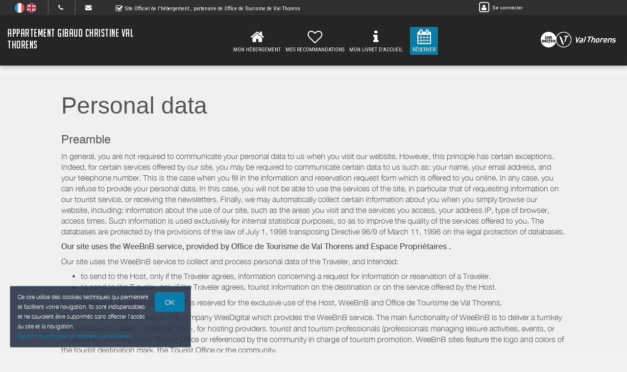

--- FILE ---
content_type: text/html; charset=utf-8
request_url: https://www.google.com/recaptcha/api2/anchor?ar=1&k=6LcitJwUAAAAAC--mXYdu-tPbG2sdJcaXw-8jlu6&co=aHR0cHM6Ly93d3cuYXBwYXJ0ZW1lbnQtZ2liYXVkLWNocmlzdGluZS12YWx0aG9yZW5zLmZyOjQ0Mw..&hl=en&v=PoyoqOPhxBO7pBk68S4YbpHZ&size=invisible&anchor-ms=20000&execute-ms=30000&cb=cykiuio51yrk
body_size: 48735
content:
<!DOCTYPE HTML><html dir="ltr" lang="en"><head><meta http-equiv="Content-Type" content="text/html; charset=UTF-8">
<meta http-equiv="X-UA-Compatible" content="IE=edge">
<title>reCAPTCHA</title>
<style type="text/css">
/* cyrillic-ext */
@font-face {
  font-family: 'Roboto';
  font-style: normal;
  font-weight: 400;
  font-stretch: 100%;
  src: url(//fonts.gstatic.com/s/roboto/v48/KFO7CnqEu92Fr1ME7kSn66aGLdTylUAMa3GUBHMdazTgWw.woff2) format('woff2');
  unicode-range: U+0460-052F, U+1C80-1C8A, U+20B4, U+2DE0-2DFF, U+A640-A69F, U+FE2E-FE2F;
}
/* cyrillic */
@font-face {
  font-family: 'Roboto';
  font-style: normal;
  font-weight: 400;
  font-stretch: 100%;
  src: url(//fonts.gstatic.com/s/roboto/v48/KFO7CnqEu92Fr1ME7kSn66aGLdTylUAMa3iUBHMdazTgWw.woff2) format('woff2');
  unicode-range: U+0301, U+0400-045F, U+0490-0491, U+04B0-04B1, U+2116;
}
/* greek-ext */
@font-face {
  font-family: 'Roboto';
  font-style: normal;
  font-weight: 400;
  font-stretch: 100%;
  src: url(//fonts.gstatic.com/s/roboto/v48/KFO7CnqEu92Fr1ME7kSn66aGLdTylUAMa3CUBHMdazTgWw.woff2) format('woff2');
  unicode-range: U+1F00-1FFF;
}
/* greek */
@font-face {
  font-family: 'Roboto';
  font-style: normal;
  font-weight: 400;
  font-stretch: 100%;
  src: url(//fonts.gstatic.com/s/roboto/v48/KFO7CnqEu92Fr1ME7kSn66aGLdTylUAMa3-UBHMdazTgWw.woff2) format('woff2');
  unicode-range: U+0370-0377, U+037A-037F, U+0384-038A, U+038C, U+038E-03A1, U+03A3-03FF;
}
/* math */
@font-face {
  font-family: 'Roboto';
  font-style: normal;
  font-weight: 400;
  font-stretch: 100%;
  src: url(//fonts.gstatic.com/s/roboto/v48/KFO7CnqEu92Fr1ME7kSn66aGLdTylUAMawCUBHMdazTgWw.woff2) format('woff2');
  unicode-range: U+0302-0303, U+0305, U+0307-0308, U+0310, U+0312, U+0315, U+031A, U+0326-0327, U+032C, U+032F-0330, U+0332-0333, U+0338, U+033A, U+0346, U+034D, U+0391-03A1, U+03A3-03A9, U+03B1-03C9, U+03D1, U+03D5-03D6, U+03F0-03F1, U+03F4-03F5, U+2016-2017, U+2034-2038, U+203C, U+2040, U+2043, U+2047, U+2050, U+2057, U+205F, U+2070-2071, U+2074-208E, U+2090-209C, U+20D0-20DC, U+20E1, U+20E5-20EF, U+2100-2112, U+2114-2115, U+2117-2121, U+2123-214F, U+2190, U+2192, U+2194-21AE, U+21B0-21E5, U+21F1-21F2, U+21F4-2211, U+2213-2214, U+2216-22FF, U+2308-230B, U+2310, U+2319, U+231C-2321, U+2336-237A, U+237C, U+2395, U+239B-23B7, U+23D0, U+23DC-23E1, U+2474-2475, U+25AF, U+25B3, U+25B7, U+25BD, U+25C1, U+25CA, U+25CC, U+25FB, U+266D-266F, U+27C0-27FF, U+2900-2AFF, U+2B0E-2B11, U+2B30-2B4C, U+2BFE, U+3030, U+FF5B, U+FF5D, U+1D400-1D7FF, U+1EE00-1EEFF;
}
/* symbols */
@font-face {
  font-family: 'Roboto';
  font-style: normal;
  font-weight: 400;
  font-stretch: 100%;
  src: url(//fonts.gstatic.com/s/roboto/v48/KFO7CnqEu92Fr1ME7kSn66aGLdTylUAMaxKUBHMdazTgWw.woff2) format('woff2');
  unicode-range: U+0001-000C, U+000E-001F, U+007F-009F, U+20DD-20E0, U+20E2-20E4, U+2150-218F, U+2190, U+2192, U+2194-2199, U+21AF, U+21E6-21F0, U+21F3, U+2218-2219, U+2299, U+22C4-22C6, U+2300-243F, U+2440-244A, U+2460-24FF, U+25A0-27BF, U+2800-28FF, U+2921-2922, U+2981, U+29BF, U+29EB, U+2B00-2BFF, U+4DC0-4DFF, U+FFF9-FFFB, U+10140-1018E, U+10190-1019C, U+101A0, U+101D0-101FD, U+102E0-102FB, U+10E60-10E7E, U+1D2C0-1D2D3, U+1D2E0-1D37F, U+1F000-1F0FF, U+1F100-1F1AD, U+1F1E6-1F1FF, U+1F30D-1F30F, U+1F315, U+1F31C, U+1F31E, U+1F320-1F32C, U+1F336, U+1F378, U+1F37D, U+1F382, U+1F393-1F39F, U+1F3A7-1F3A8, U+1F3AC-1F3AF, U+1F3C2, U+1F3C4-1F3C6, U+1F3CA-1F3CE, U+1F3D4-1F3E0, U+1F3ED, U+1F3F1-1F3F3, U+1F3F5-1F3F7, U+1F408, U+1F415, U+1F41F, U+1F426, U+1F43F, U+1F441-1F442, U+1F444, U+1F446-1F449, U+1F44C-1F44E, U+1F453, U+1F46A, U+1F47D, U+1F4A3, U+1F4B0, U+1F4B3, U+1F4B9, U+1F4BB, U+1F4BF, U+1F4C8-1F4CB, U+1F4D6, U+1F4DA, U+1F4DF, U+1F4E3-1F4E6, U+1F4EA-1F4ED, U+1F4F7, U+1F4F9-1F4FB, U+1F4FD-1F4FE, U+1F503, U+1F507-1F50B, U+1F50D, U+1F512-1F513, U+1F53E-1F54A, U+1F54F-1F5FA, U+1F610, U+1F650-1F67F, U+1F687, U+1F68D, U+1F691, U+1F694, U+1F698, U+1F6AD, U+1F6B2, U+1F6B9-1F6BA, U+1F6BC, U+1F6C6-1F6CF, U+1F6D3-1F6D7, U+1F6E0-1F6EA, U+1F6F0-1F6F3, U+1F6F7-1F6FC, U+1F700-1F7FF, U+1F800-1F80B, U+1F810-1F847, U+1F850-1F859, U+1F860-1F887, U+1F890-1F8AD, U+1F8B0-1F8BB, U+1F8C0-1F8C1, U+1F900-1F90B, U+1F93B, U+1F946, U+1F984, U+1F996, U+1F9E9, U+1FA00-1FA6F, U+1FA70-1FA7C, U+1FA80-1FA89, U+1FA8F-1FAC6, U+1FACE-1FADC, U+1FADF-1FAE9, U+1FAF0-1FAF8, U+1FB00-1FBFF;
}
/* vietnamese */
@font-face {
  font-family: 'Roboto';
  font-style: normal;
  font-weight: 400;
  font-stretch: 100%;
  src: url(//fonts.gstatic.com/s/roboto/v48/KFO7CnqEu92Fr1ME7kSn66aGLdTylUAMa3OUBHMdazTgWw.woff2) format('woff2');
  unicode-range: U+0102-0103, U+0110-0111, U+0128-0129, U+0168-0169, U+01A0-01A1, U+01AF-01B0, U+0300-0301, U+0303-0304, U+0308-0309, U+0323, U+0329, U+1EA0-1EF9, U+20AB;
}
/* latin-ext */
@font-face {
  font-family: 'Roboto';
  font-style: normal;
  font-weight: 400;
  font-stretch: 100%;
  src: url(//fonts.gstatic.com/s/roboto/v48/KFO7CnqEu92Fr1ME7kSn66aGLdTylUAMa3KUBHMdazTgWw.woff2) format('woff2');
  unicode-range: U+0100-02BA, U+02BD-02C5, U+02C7-02CC, U+02CE-02D7, U+02DD-02FF, U+0304, U+0308, U+0329, U+1D00-1DBF, U+1E00-1E9F, U+1EF2-1EFF, U+2020, U+20A0-20AB, U+20AD-20C0, U+2113, U+2C60-2C7F, U+A720-A7FF;
}
/* latin */
@font-face {
  font-family: 'Roboto';
  font-style: normal;
  font-weight: 400;
  font-stretch: 100%;
  src: url(//fonts.gstatic.com/s/roboto/v48/KFO7CnqEu92Fr1ME7kSn66aGLdTylUAMa3yUBHMdazQ.woff2) format('woff2');
  unicode-range: U+0000-00FF, U+0131, U+0152-0153, U+02BB-02BC, U+02C6, U+02DA, U+02DC, U+0304, U+0308, U+0329, U+2000-206F, U+20AC, U+2122, U+2191, U+2193, U+2212, U+2215, U+FEFF, U+FFFD;
}
/* cyrillic-ext */
@font-face {
  font-family: 'Roboto';
  font-style: normal;
  font-weight: 500;
  font-stretch: 100%;
  src: url(//fonts.gstatic.com/s/roboto/v48/KFO7CnqEu92Fr1ME7kSn66aGLdTylUAMa3GUBHMdazTgWw.woff2) format('woff2');
  unicode-range: U+0460-052F, U+1C80-1C8A, U+20B4, U+2DE0-2DFF, U+A640-A69F, U+FE2E-FE2F;
}
/* cyrillic */
@font-face {
  font-family: 'Roboto';
  font-style: normal;
  font-weight: 500;
  font-stretch: 100%;
  src: url(//fonts.gstatic.com/s/roboto/v48/KFO7CnqEu92Fr1ME7kSn66aGLdTylUAMa3iUBHMdazTgWw.woff2) format('woff2');
  unicode-range: U+0301, U+0400-045F, U+0490-0491, U+04B0-04B1, U+2116;
}
/* greek-ext */
@font-face {
  font-family: 'Roboto';
  font-style: normal;
  font-weight: 500;
  font-stretch: 100%;
  src: url(//fonts.gstatic.com/s/roboto/v48/KFO7CnqEu92Fr1ME7kSn66aGLdTylUAMa3CUBHMdazTgWw.woff2) format('woff2');
  unicode-range: U+1F00-1FFF;
}
/* greek */
@font-face {
  font-family: 'Roboto';
  font-style: normal;
  font-weight: 500;
  font-stretch: 100%;
  src: url(//fonts.gstatic.com/s/roboto/v48/KFO7CnqEu92Fr1ME7kSn66aGLdTylUAMa3-UBHMdazTgWw.woff2) format('woff2');
  unicode-range: U+0370-0377, U+037A-037F, U+0384-038A, U+038C, U+038E-03A1, U+03A3-03FF;
}
/* math */
@font-face {
  font-family: 'Roboto';
  font-style: normal;
  font-weight: 500;
  font-stretch: 100%;
  src: url(//fonts.gstatic.com/s/roboto/v48/KFO7CnqEu92Fr1ME7kSn66aGLdTylUAMawCUBHMdazTgWw.woff2) format('woff2');
  unicode-range: U+0302-0303, U+0305, U+0307-0308, U+0310, U+0312, U+0315, U+031A, U+0326-0327, U+032C, U+032F-0330, U+0332-0333, U+0338, U+033A, U+0346, U+034D, U+0391-03A1, U+03A3-03A9, U+03B1-03C9, U+03D1, U+03D5-03D6, U+03F0-03F1, U+03F4-03F5, U+2016-2017, U+2034-2038, U+203C, U+2040, U+2043, U+2047, U+2050, U+2057, U+205F, U+2070-2071, U+2074-208E, U+2090-209C, U+20D0-20DC, U+20E1, U+20E5-20EF, U+2100-2112, U+2114-2115, U+2117-2121, U+2123-214F, U+2190, U+2192, U+2194-21AE, U+21B0-21E5, U+21F1-21F2, U+21F4-2211, U+2213-2214, U+2216-22FF, U+2308-230B, U+2310, U+2319, U+231C-2321, U+2336-237A, U+237C, U+2395, U+239B-23B7, U+23D0, U+23DC-23E1, U+2474-2475, U+25AF, U+25B3, U+25B7, U+25BD, U+25C1, U+25CA, U+25CC, U+25FB, U+266D-266F, U+27C0-27FF, U+2900-2AFF, U+2B0E-2B11, U+2B30-2B4C, U+2BFE, U+3030, U+FF5B, U+FF5D, U+1D400-1D7FF, U+1EE00-1EEFF;
}
/* symbols */
@font-face {
  font-family: 'Roboto';
  font-style: normal;
  font-weight: 500;
  font-stretch: 100%;
  src: url(//fonts.gstatic.com/s/roboto/v48/KFO7CnqEu92Fr1ME7kSn66aGLdTylUAMaxKUBHMdazTgWw.woff2) format('woff2');
  unicode-range: U+0001-000C, U+000E-001F, U+007F-009F, U+20DD-20E0, U+20E2-20E4, U+2150-218F, U+2190, U+2192, U+2194-2199, U+21AF, U+21E6-21F0, U+21F3, U+2218-2219, U+2299, U+22C4-22C6, U+2300-243F, U+2440-244A, U+2460-24FF, U+25A0-27BF, U+2800-28FF, U+2921-2922, U+2981, U+29BF, U+29EB, U+2B00-2BFF, U+4DC0-4DFF, U+FFF9-FFFB, U+10140-1018E, U+10190-1019C, U+101A0, U+101D0-101FD, U+102E0-102FB, U+10E60-10E7E, U+1D2C0-1D2D3, U+1D2E0-1D37F, U+1F000-1F0FF, U+1F100-1F1AD, U+1F1E6-1F1FF, U+1F30D-1F30F, U+1F315, U+1F31C, U+1F31E, U+1F320-1F32C, U+1F336, U+1F378, U+1F37D, U+1F382, U+1F393-1F39F, U+1F3A7-1F3A8, U+1F3AC-1F3AF, U+1F3C2, U+1F3C4-1F3C6, U+1F3CA-1F3CE, U+1F3D4-1F3E0, U+1F3ED, U+1F3F1-1F3F3, U+1F3F5-1F3F7, U+1F408, U+1F415, U+1F41F, U+1F426, U+1F43F, U+1F441-1F442, U+1F444, U+1F446-1F449, U+1F44C-1F44E, U+1F453, U+1F46A, U+1F47D, U+1F4A3, U+1F4B0, U+1F4B3, U+1F4B9, U+1F4BB, U+1F4BF, U+1F4C8-1F4CB, U+1F4D6, U+1F4DA, U+1F4DF, U+1F4E3-1F4E6, U+1F4EA-1F4ED, U+1F4F7, U+1F4F9-1F4FB, U+1F4FD-1F4FE, U+1F503, U+1F507-1F50B, U+1F50D, U+1F512-1F513, U+1F53E-1F54A, U+1F54F-1F5FA, U+1F610, U+1F650-1F67F, U+1F687, U+1F68D, U+1F691, U+1F694, U+1F698, U+1F6AD, U+1F6B2, U+1F6B9-1F6BA, U+1F6BC, U+1F6C6-1F6CF, U+1F6D3-1F6D7, U+1F6E0-1F6EA, U+1F6F0-1F6F3, U+1F6F7-1F6FC, U+1F700-1F7FF, U+1F800-1F80B, U+1F810-1F847, U+1F850-1F859, U+1F860-1F887, U+1F890-1F8AD, U+1F8B0-1F8BB, U+1F8C0-1F8C1, U+1F900-1F90B, U+1F93B, U+1F946, U+1F984, U+1F996, U+1F9E9, U+1FA00-1FA6F, U+1FA70-1FA7C, U+1FA80-1FA89, U+1FA8F-1FAC6, U+1FACE-1FADC, U+1FADF-1FAE9, U+1FAF0-1FAF8, U+1FB00-1FBFF;
}
/* vietnamese */
@font-face {
  font-family: 'Roboto';
  font-style: normal;
  font-weight: 500;
  font-stretch: 100%;
  src: url(//fonts.gstatic.com/s/roboto/v48/KFO7CnqEu92Fr1ME7kSn66aGLdTylUAMa3OUBHMdazTgWw.woff2) format('woff2');
  unicode-range: U+0102-0103, U+0110-0111, U+0128-0129, U+0168-0169, U+01A0-01A1, U+01AF-01B0, U+0300-0301, U+0303-0304, U+0308-0309, U+0323, U+0329, U+1EA0-1EF9, U+20AB;
}
/* latin-ext */
@font-face {
  font-family: 'Roboto';
  font-style: normal;
  font-weight: 500;
  font-stretch: 100%;
  src: url(//fonts.gstatic.com/s/roboto/v48/KFO7CnqEu92Fr1ME7kSn66aGLdTylUAMa3KUBHMdazTgWw.woff2) format('woff2');
  unicode-range: U+0100-02BA, U+02BD-02C5, U+02C7-02CC, U+02CE-02D7, U+02DD-02FF, U+0304, U+0308, U+0329, U+1D00-1DBF, U+1E00-1E9F, U+1EF2-1EFF, U+2020, U+20A0-20AB, U+20AD-20C0, U+2113, U+2C60-2C7F, U+A720-A7FF;
}
/* latin */
@font-face {
  font-family: 'Roboto';
  font-style: normal;
  font-weight: 500;
  font-stretch: 100%;
  src: url(//fonts.gstatic.com/s/roboto/v48/KFO7CnqEu92Fr1ME7kSn66aGLdTylUAMa3yUBHMdazQ.woff2) format('woff2');
  unicode-range: U+0000-00FF, U+0131, U+0152-0153, U+02BB-02BC, U+02C6, U+02DA, U+02DC, U+0304, U+0308, U+0329, U+2000-206F, U+20AC, U+2122, U+2191, U+2193, U+2212, U+2215, U+FEFF, U+FFFD;
}
/* cyrillic-ext */
@font-face {
  font-family: 'Roboto';
  font-style: normal;
  font-weight: 900;
  font-stretch: 100%;
  src: url(//fonts.gstatic.com/s/roboto/v48/KFO7CnqEu92Fr1ME7kSn66aGLdTylUAMa3GUBHMdazTgWw.woff2) format('woff2');
  unicode-range: U+0460-052F, U+1C80-1C8A, U+20B4, U+2DE0-2DFF, U+A640-A69F, U+FE2E-FE2F;
}
/* cyrillic */
@font-face {
  font-family: 'Roboto';
  font-style: normal;
  font-weight: 900;
  font-stretch: 100%;
  src: url(//fonts.gstatic.com/s/roboto/v48/KFO7CnqEu92Fr1ME7kSn66aGLdTylUAMa3iUBHMdazTgWw.woff2) format('woff2');
  unicode-range: U+0301, U+0400-045F, U+0490-0491, U+04B0-04B1, U+2116;
}
/* greek-ext */
@font-face {
  font-family: 'Roboto';
  font-style: normal;
  font-weight: 900;
  font-stretch: 100%;
  src: url(//fonts.gstatic.com/s/roboto/v48/KFO7CnqEu92Fr1ME7kSn66aGLdTylUAMa3CUBHMdazTgWw.woff2) format('woff2');
  unicode-range: U+1F00-1FFF;
}
/* greek */
@font-face {
  font-family: 'Roboto';
  font-style: normal;
  font-weight: 900;
  font-stretch: 100%;
  src: url(//fonts.gstatic.com/s/roboto/v48/KFO7CnqEu92Fr1ME7kSn66aGLdTylUAMa3-UBHMdazTgWw.woff2) format('woff2');
  unicode-range: U+0370-0377, U+037A-037F, U+0384-038A, U+038C, U+038E-03A1, U+03A3-03FF;
}
/* math */
@font-face {
  font-family: 'Roboto';
  font-style: normal;
  font-weight: 900;
  font-stretch: 100%;
  src: url(//fonts.gstatic.com/s/roboto/v48/KFO7CnqEu92Fr1ME7kSn66aGLdTylUAMawCUBHMdazTgWw.woff2) format('woff2');
  unicode-range: U+0302-0303, U+0305, U+0307-0308, U+0310, U+0312, U+0315, U+031A, U+0326-0327, U+032C, U+032F-0330, U+0332-0333, U+0338, U+033A, U+0346, U+034D, U+0391-03A1, U+03A3-03A9, U+03B1-03C9, U+03D1, U+03D5-03D6, U+03F0-03F1, U+03F4-03F5, U+2016-2017, U+2034-2038, U+203C, U+2040, U+2043, U+2047, U+2050, U+2057, U+205F, U+2070-2071, U+2074-208E, U+2090-209C, U+20D0-20DC, U+20E1, U+20E5-20EF, U+2100-2112, U+2114-2115, U+2117-2121, U+2123-214F, U+2190, U+2192, U+2194-21AE, U+21B0-21E5, U+21F1-21F2, U+21F4-2211, U+2213-2214, U+2216-22FF, U+2308-230B, U+2310, U+2319, U+231C-2321, U+2336-237A, U+237C, U+2395, U+239B-23B7, U+23D0, U+23DC-23E1, U+2474-2475, U+25AF, U+25B3, U+25B7, U+25BD, U+25C1, U+25CA, U+25CC, U+25FB, U+266D-266F, U+27C0-27FF, U+2900-2AFF, U+2B0E-2B11, U+2B30-2B4C, U+2BFE, U+3030, U+FF5B, U+FF5D, U+1D400-1D7FF, U+1EE00-1EEFF;
}
/* symbols */
@font-face {
  font-family: 'Roboto';
  font-style: normal;
  font-weight: 900;
  font-stretch: 100%;
  src: url(//fonts.gstatic.com/s/roboto/v48/KFO7CnqEu92Fr1ME7kSn66aGLdTylUAMaxKUBHMdazTgWw.woff2) format('woff2');
  unicode-range: U+0001-000C, U+000E-001F, U+007F-009F, U+20DD-20E0, U+20E2-20E4, U+2150-218F, U+2190, U+2192, U+2194-2199, U+21AF, U+21E6-21F0, U+21F3, U+2218-2219, U+2299, U+22C4-22C6, U+2300-243F, U+2440-244A, U+2460-24FF, U+25A0-27BF, U+2800-28FF, U+2921-2922, U+2981, U+29BF, U+29EB, U+2B00-2BFF, U+4DC0-4DFF, U+FFF9-FFFB, U+10140-1018E, U+10190-1019C, U+101A0, U+101D0-101FD, U+102E0-102FB, U+10E60-10E7E, U+1D2C0-1D2D3, U+1D2E0-1D37F, U+1F000-1F0FF, U+1F100-1F1AD, U+1F1E6-1F1FF, U+1F30D-1F30F, U+1F315, U+1F31C, U+1F31E, U+1F320-1F32C, U+1F336, U+1F378, U+1F37D, U+1F382, U+1F393-1F39F, U+1F3A7-1F3A8, U+1F3AC-1F3AF, U+1F3C2, U+1F3C4-1F3C6, U+1F3CA-1F3CE, U+1F3D4-1F3E0, U+1F3ED, U+1F3F1-1F3F3, U+1F3F5-1F3F7, U+1F408, U+1F415, U+1F41F, U+1F426, U+1F43F, U+1F441-1F442, U+1F444, U+1F446-1F449, U+1F44C-1F44E, U+1F453, U+1F46A, U+1F47D, U+1F4A3, U+1F4B0, U+1F4B3, U+1F4B9, U+1F4BB, U+1F4BF, U+1F4C8-1F4CB, U+1F4D6, U+1F4DA, U+1F4DF, U+1F4E3-1F4E6, U+1F4EA-1F4ED, U+1F4F7, U+1F4F9-1F4FB, U+1F4FD-1F4FE, U+1F503, U+1F507-1F50B, U+1F50D, U+1F512-1F513, U+1F53E-1F54A, U+1F54F-1F5FA, U+1F610, U+1F650-1F67F, U+1F687, U+1F68D, U+1F691, U+1F694, U+1F698, U+1F6AD, U+1F6B2, U+1F6B9-1F6BA, U+1F6BC, U+1F6C6-1F6CF, U+1F6D3-1F6D7, U+1F6E0-1F6EA, U+1F6F0-1F6F3, U+1F6F7-1F6FC, U+1F700-1F7FF, U+1F800-1F80B, U+1F810-1F847, U+1F850-1F859, U+1F860-1F887, U+1F890-1F8AD, U+1F8B0-1F8BB, U+1F8C0-1F8C1, U+1F900-1F90B, U+1F93B, U+1F946, U+1F984, U+1F996, U+1F9E9, U+1FA00-1FA6F, U+1FA70-1FA7C, U+1FA80-1FA89, U+1FA8F-1FAC6, U+1FACE-1FADC, U+1FADF-1FAE9, U+1FAF0-1FAF8, U+1FB00-1FBFF;
}
/* vietnamese */
@font-face {
  font-family: 'Roboto';
  font-style: normal;
  font-weight: 900;
  font-stretch: 100%;
  src: url(//fonts.gstatic.com/s/roboto/v48/KFO7CnqEu92Fr1ME7kSn66aGLdTylUAMa3OUBHMdazTgWw.woff2) format('woff2');
  unicode-range: U+0102-0103, U+0110-0111, U+0128-0129, U+0168-0169, U+01A0-01A1, U+01AF-01B0, U+0300-0301, U+0303-0304, U+0308-0309, U+0323, U+0329, U+1EA0-1EF9, U+20AB;
}
/* latin-ext */
@font-face {
  font-family: 'Roboto';
  font-style: normal;
  font-weight: 900;
  font-stretch: 100%;
  src: url(//fonts.gstatic.com/s/roboto/v48/KFO7CnqEu92Fr1ME7kSn66aGLdTylUAMa3KUBHMdazTgWw.woff2) format('woff2');
  unicode-range: U+0100-02BA, U+02BD-02C5, U+02C7-02CC, U+02CE-02D7, U+02DD-02FF, U+0304, U+0308, U+0329, U+1D00-1DBF, U+1E00-1E9F, U+1EF2-1EFF, U+2020, U+20A0-20AB, U+20AD-20C0, U+2113, U+2C60-2C7F, U+A720-A7FF;
}
/* latin */
@font-face {
  font-family: 'Roboto';
  font-style: normal;
  font-weight: 900;
  font-stretch: 100%;
  src: url(//fonts.gstatic.com/s/roboto/v48/KFO7CnqEu92Fr1ME7kSn66aGLdTylUAMa3yUBHMdazQ.woff2) format('woff2');
  unicode-range: U+0000-00FF, U+0131, U+0152-0153, U+02BB-02BC, U+02C6, U+02DA, U+02DC, U+0304, U+0308, U+0329, U+2000-206F, U+20AC, U+2122, U+2191, U+2193, U+2212, U+2215, U+FEFF, U+FFFD;
}

</style>
<link rel="stylesheet" type="text/css" href="https://www.gstatic.com/recaptcha/releases/PoyoqOPhxBO7pBk68S4YbpHZ/styles__ltr.css">
<script nonce="FjGRFEifY8JOk8H5VxbOMg" type="text/javascript">window['__recaptcha_api'] = 'https://www.google.com/recaptcha/api2/';</script>
<script type="text/javascript" src="https://www.gstatic.com/recaptcha/releases/PoyoqOPhxBO7pBk68S4YbpHZ/recaptcha__en.js" nonce="FjGRFEifY8JOk8H5VxbOMg">
      
    </script></head>
<body><div id="rc-anchor-alert" class="rc-anchor-alert"></div>
<input type="hidden" id="recaptcha-token" value="[base64]">
<script type="text/javascript" nonce="FjGRFEifY8JOk8H5VxbOMg">
      recaptcha.anchor.Main.init("[\x22ainput\x22,[\x22bgdata\x22,\x22\x22,\[base64]/[base64]/[base64]/[base64]/[base64]/UltsKytdPUU6KEU8MjA0OD9SW2wrK109RT4+NnwxOTI6KChFJjY0NTEyKT09NTUyOTYmJk0rMTxjLmxlbmd0aCYmKGMuY2hhckNvZGVBdChNKzEpJjY0NTEyKT09NTYzMjA/[base64]/[base64]/[base64]/[base64]/[base64]/[base64]/[base64]\x22,\[base64]\x22,\x22wphhHQFjWUNGS1txMHfCsU/Cg8KJCC3DgDbDkQTCozzDuA/DjQvCmyrDk8ONGsKFF0LDnsOaTXo3ABR6eiPClV8bVwNeU8Kcw5nDmsO1eMOAWsO0LsKHQgwXcVVrw5TCl8OjFFxqw5jDh0XCrsODw7fDqE7CjXgFw5x6wo47J8KlwqLDh3gJwprDgGrCpsKqNsOgw4UhCMK5cgJ9BMKew558wrvDuivDhsOBw6TDpcKHwqQ/[base64]/[base64]/DqEgfP8OHw7lqRMKrJRbCkHzDigdBw4lcMR3DgsKVwqw6wpzDsV3DmlRhKQ1fNMOzVRIuw7ZrPcOYw5dswqV9SBsJw6gQw4rDocOsLcOVw6fCkjXDhmciWlHDnMK+NDtMw4XCrTfChsK1woQBdTHDmMO8CmPCr8O1PF4/[base64]/Dh8OUwrzCvcKqwqHDg8OvV8KPwocpUMKpw4AzwqfChwAvwpRmw4rDizLDogI/B8OEMsOKTylWwp0aaMKJOMO5eTxlFn7DhDnDlkTCpgHDo8OsZMOWwo3DqitswpMtcsKIEQfCg8Oew4RQRlVxw7ISwp4bRcOcwrA7E0fDljwVwqxWwrARfFkbw5/DlsOCfXnCnTbCpMKuUsKXOcKNEixjXMKLw4LCj8KZw4s0QcKCw4FRLBw1Rw/DicKhwrljwoAbC8Ouw4wdIx5xDDzDjUxcwo/CmMKww7PCpl51w6IgXj3Cv8K6Dwlewo7CqsKteQAXNUrDjcOqw6Ytw4PCrcKxIGobw4VUdsObYMO+XzLDnxwnwqd3w57Dn8KSAcOafxMaw53Cv2RJwq7CosO9wrXClngdVTvCuMO/w6NINlpwYsKRCglHw5dxwpgjQG7DlcK5OsOPwpBFw50LwpITw69mwqp4w7fCt1/CuHQjAsOMGAUvI8OTHcOWOTnDnhsnFkFjJwpoAcKbwpJqwo0cwpPDpsOGCsK7CsOZw6jCqcKeemDDn8KCw53DkiYjw5hew77Cg8KIBMKYX8OxGTBIwpNwS8OlGFoYwrHDvR7Drhwjwp9YHhXDuMK7PUBPDCHDrcOKw4QlL8Kww4/CqsO+w67Dqh8ldm3CiMKSw6LDuU4iwovDmcKzwqwfwpPDhMKJwpDClcKeYBwJwpTCtnHDo2AXwoXCnMK9wqNsccKFw6YPOMK6wrBfbcKFwq3CtcK1V8O6HMKNw7jCgkfDucKrw7QzVMOaNMKtZMOZw7fCusKOEMOtcgPDlh0swrp5w5zDvcK/GcOlA8K7YsOVDXc7Wg/Dqh/CtcKEQx5Cw7Yjw7fDgEw5FwTCqV9ca8OeI8Odw7vDpsODwrnCnAnDi1bDn1Q0w6XCly3CosOQw4fDhEHDn8Kqwp5Uw5dtw6NEw4Q/KCnCkAnDuD0fw7/CnCpmC8KfwrMcwoA6AMOew57Dj8OtBsKiw6vDmj3CjWfChXPDk8OgGCMQw7pTA01dwo7DrHxCHifCq8OYGsKnZBfDjMKASMOzScKFTVnDjx7CosO/[base64]/Cj8K7w5vCimxFC28AwqLDrVfChsOJw4Rtw7Jnw7vDucK3wrEKfjnCtMK9wqcOwpxEwoTCvcK0w5XDrFdlTRxLw7R2NX4TSwXDncKcwo1mRThAVVkBwojCtnbDhUnDtBDCvA/Dg8K5ZDQjw7bDiChyw4TCvcOdIjvDocOJXsKMwqBCbMKJw4BtHA/DqF3Ds3LDplVxwotTw4EnQcKTw685woB/Bz9gw4fCgxvDpVEew4xpXjfCs8KsQAcvwogBC8O/[base64]/CtMOXw4vDpGPDrDAwFGI5AcOOwqJuZ8OPw5bCvsKGYcO8EMKnwrAGwqDDgUHCiMKueGhgNwnDtsKlLMOGwq7DtsKTagrCkkHDvllkwrHCo8Oaw6cjwprCuFXDs1PDvgF+SWEEPcK7eMOkYsOPw5Y1wqkECArDk2grwrBcCF/DucOswplIXMKuwocAPl5IwpsJw6k1S8OfZBXDiFwtfMOQDAUWdcKCwrETw5/DocO9VTXDqCbDtDrChMOPACvChcKhw6XDn3PCpsOAwp3CtT8Hw5/CmsOeFwV+wpI8w71FKUvDpFB7AMOHwrV6wqrCoEhrwqAGYsOhEMO2wprCl8KSwpbCgVkawql5wqvChsOYwrbDk0bCgMOtEsKNwrPDvwlMI20/EAnCq8KawoZywp5iwoQTCcKpHsKFwqPDoFbCtQUEw7NVS1fDpsKQw7Vndl9uBsKFwo41ZsOYTm05w7EAw4dRHiPCiMOlw5nCsMOoFV9HwrrDocKNwpDDrSbDjXDCpV/[base64]/Dj8KWw5MtBwjDv8OeSlBvNsK5wrbCnsKSw57DnMOkwpbDoMO5w5XCsE8pQcKrwpFxVRISw67DpFnDvsO/w7XDmMO5RcOkwqXDr8KNwoXDl1t8woE0YcKMwpZiwoR7w7TDisOeL03CgHTCnHB8woYYT8OMwpTCv8KxfMOgw7PCg8Kew68RPSvDlcKkwo7Ct8OJRETDgER/wqrCujVmw7fCgm7CnntbcHJRdcO8HQREdE7DrWDCisOkwoTDm8OWLW3CkE7Duj0eUibCpsOBw7NXw7NwwqszwoBpdD7CpFjDisOSe8OzPsK/RSM9wr/CglMQw5/CiGTCp8OfbcOVYkPCqMOzwqjDnMKiw5cWwovCosONwrrDpylMw60rPHTDisKRw4nCv8KYbQYGJAJCwrc+QMKgwo5DfsKNwrTDrsOPwpnDh8KxwoZlw5vDkMOFw45gwp51wojDki4PVMKOegtIwqjDocKMwpJlw4N/[base64]/TXd6eXjCpMOqeMKhw6gNYcKfwqlKwoJIwqhjdcOWwr/ClMObwrtRO8KEfcKtYDDDhMK/wqfCjMKGwrPCiGxbIMKTwoTCuFUVw4LDoMKLL8Oxw6PChsOlWHdvw7jCtSIrwpzDlMOtcSgnDMO7QCLCpMOGwrXClhFRF8KVASfDvsKTcBsIQMO+QUdew6zDo0tSw4JnEH3CiMK8wpLDnMKew6DCvcK/L8Oyw4PCr8OPacOJw5TCsMOdwpXDsHAuFcO+wpXDh8Ozw48PERojM8OKw63Cikd3w5RgwqPDrnV8w77DhibCmcKNw4HDvcO5wobCr8KddcOgI8KJesKfw75fwq4zw58rw5jDisOuwpJzJsKxX2TClRzCviPDkMKMwp/CpFfCvsKOdS1rRyfCuG7CksO8H8KhUnPCpMK1Anw3A8ODekDCpsKdIMOdwrt/[base64]/OCVqw64jwr7ClcOowrcBO8KhwppMwqHDo8OyD8KHE8OPw687ODTCncOnw49eKz/DkUvCjHoYw67CiBUCw5TCgMKwLMK9FxUnwqjDmcKXGk/Do8KAIUDDjkvDqDnDqSN2asOSG8OBfcOaw4pFw7QfwqTCnsOLwq/CoAfCksOhwqIRw4jDhkfDgl11MFEMFT7CucKtwpsBDcO7wo5/wpYlwro/cMK/w5XCvMOoQwtuL8OkwpNHwoPDliIfEsKvRTzChMO5bMOxdMKHw7xnw7ZgZMOIBcKnG8Ohw5HDqMKMwpTCi8OiGGrCvMO2w4J9w4/DqQ51woNewo3Dnh4GwqvCh2onwq/Dt8KfGQkmXMKBw4BpE3XDgU/DkMKlw6YkwonClHLDgMK1woMlVxsxwrIlw7rCqcKcAcKtwqjDmsOhw4I2w5TDn8OCwpEadMK6wpgqwpDCkQMqTiIUw6/Cj3Njw5XDkMKbNsOXw4hPN8OVacO5woEBwqDDvsOlwpDDhTjDqVrDtgzDsgvCgsOZeUzDqMOYw7FxZE3DpBDCjWrDowTDlB8rworCocO7CmAFw4sCw6jDjsOQw5FpUMKTd8KgwpkDwpFmBcKJw6nClsKpw65PXsKoWi7CjGzDvcKEBA/[base64]/BQ/[base64]/U2ExCjZ6wqHCh03CmcKWfg/ClnDCmUM5TXrDuh4cBsKcP8OqEH/Chw/Dv8K9w7lKwpkVIjjCqcKyw6w/WmDDoirDnXR1HMOaw4DCnz5fw7vDg8OgH1grw6/CocOibXnCpHUHw690asKQUMKsw43CnHfDoMK3woLCi8KcwrJUUsKewojCujUcw57DpcO1VwXCuhARMCPCvl7DmsKGw5s6MBzDmDHDqMKdwok+woXCllbDlSAfwrvCqDvCo8OgNHAJQWPCshPDucOCw6TCncKjZyvCm2vDvMK/[base64]/CimUwY8K4H8O+wqrDjsOpNsO6w5gOPMKLwpU7wo0PwpXDu8K/[base64]/w78sByLCjGJww7jDtwkuwonCp8ODw5jCgAzDtcOXw7pXwpTDjsOzw7ozw5NuwpPDmhHDhcO2MU0NW8KEDxZFGsOQwr/ClcOaw5HCn8OPw6jCrMKafHvDk8Ouwo/DncOQMV4tw4FjJQhGZcKbMsOGGcKgwrJUw7BdMDg1w6rDmX9WwpItw4XCrQAgw4jClMKwwrnDuysYQX90XBHDiMOUBAZAwrY4f8KUw7ZpYMKUCsOFw77CpyrCvcKfw43Cky5PwonDpgHDjsKbZ8Kvw5rClx1ew4RlF8O/[base64]/[base64]/CpFN8wq3CgzsxacOYPgM2GMO5w4BOwrdNw4jDssOCBUhgwq0CZMOPw7Z+w7vCrU/CqX/[base64]/SydVw7h8w4lWw6lOw4LCscOKIcK0w6XDlsOzCDBsw7F5wqIxYcKJWn1qw41QwrHCn8OmRipgKsO1wp/CocOIwpTCo056W8OiC8KRfzA+VW7CjVYcwq7DhsOxwqPCmsOGw4LDh8Oowp40wpTDjiUtwqIABBZWXMKEw4vDnhHCnQbCtilXw4DCgsKVLWrCpS55WgrCr0/CmhMZwo9lwp3DpsKXwofCrg7DmsKEwq/ClsOww5wRasOSP8KjI2d+K1wbR8K8w6kkwp54wp8Hw6wuw41aw7M0w4DDocOdBDZDwp5paAHDucKGAsKLw7bCqMKcIMOrD3jDvz/[base64]/CgGfCl21gw5rDn24QQGkQWcOOY8KSwoHDvcKbP8OhwpAdCcOZwr/DnsKqwpfDncKiwrzCghTCqi/CnERJBVTDvxXClAXCosO9KcKDfU9+elrCssOtGXLDgMObw7nDmsObAj80wqDDqAXDrcKsw5JRw5svVcKCNMK8ZcKrPCfDuVjCssOyIk9vw7IrwqZ0wpjDvQgSSHIbGMOYw5RFWg/CgsKjfcKjP8Kzw6tew7HDkA/CgkvCpR7DmMOPDcK1A3hHJzNYWcODC8OwM8OWFUgRw6jChmzDrcO8fMKWwq/CkcKwwq1EUMO/wovDpgDDt8KHwqfCllZQwpVGwqvCk8KVw6/DiVDDnT17woXChcOZwoEEw5/Dr24Jwr7Cry93BsKyb8Ovw6drwqpjwovCsMKJBz0Nwq9iw4nCgT3DvFHDrRLDuEQMwppkRsKTAmnDghtGY2cKRsKCwpvCpBVNw6/[base64]/Dnl7Cl8K3QlZwwpLCnDY9BcOFBg8lXjpjKcObwpLDkcKMccKowpvDmQPDqznCvQ4Lw7nCrmbDqQnDocKUUGg4wo3Djx/DkmbClMKdSHYdacKuwrZ5LA/[base64]/CscKPMwHDjCzCsGfCqMO7ScODw6hNw5hHwro3w6E1w4Ufw7TDmcOxdcK+wq/[base64]/[base64]/Con7DisOsw6nDjcOPBcK4w57DrAA+PQcGdMODXWlmOMOYG8OLCn0xwrLCi8O7ZsKLdRk2wpjDuRAswqEbWcOvwq7Dui43w7sFU8K2w4HDucOTwozCk8KRF8KkfhhJLSLDuMOtw6Ibwpl1f2Qsw7vDmU/[base64]/Cky4Gw4/[base64]/CssKiw4liHyfCmn/DncK6FMK1wovDo24iDsKOwoLDrMOvBzs/wqvCgsO7YcOtwqDDuArDj2M6ecKAwp3Ds8O3csK2woRVw5c8MXvCjsKIOQQmCijClVbDvsOXw4vCo8OFw7/Cm8OWRsKjw7fDkDbDiynDv0wPw7DDp8KeQsK1LcKmMEElwpMHwqgoWAHDhFNYw4HClw/CuxhwwpTDoTvDoX50w6TDv3ciw54Uw7zDjEDCqDYbw5vCmUAyFS1RO0PClTkpD8K5VHHCisK9TcOawq0jNsK7w47CpsOmw4bCokvCnlosESw0DConw7bDjmNNey7CtXp8wobCjsOgw45JFMO/[base64]/wozDqgHDikrCqMOtw78eNw7CkUwywrdPw7ZBw5hkAMOTFkd2w6XCmsK2w4/CmA7CtRzCmUnChTHCuzdzd8OyAEhLJsKBwoDClS0kwrLChQbDtMKpNsKQB2DDusOnw4/CgiPDrzguw4HClQAEUklSw753E8OoE8Onw6nChlDCnUHCncKoe8OsOD9JYDwKw5zDoMKVw6fCpE1cQyvDlR0FH8OHdy9IcR/DunTDiCcXwp4+wpYPW8K9wqBOw6s7w654VMOdDmkZBx7Cj3PCoi8AViE8AkbDq8Ksw58qw4DDlcOIw7RwwrHCrMOJOA9kwojCvBDCt1BScsObVsKRwobCiMKgwp/CtsOhcQzDgMK5T2TDpyFwTkRXw7RawqQ7w6/[base64]/CrGzCnMOOf8KMw77CkMKZfMK/L8OHZAHDhMKoYFTDmsKZEsOcSmrCqMOgTMOdw5dOb8Odw4DCsnltwo9nQhMxw4PCs2fDg8KawpHDjsKATBp5w5rCi8ODwr3CvCbCoy95w6hAR8OjMcOwwoXCisOZwp/CiEPDp8OoccKdesKqwrjDkzhPZ3UoQ8KAa8ObIcOwwrbDn8Ojw61Ywr1ow6XCsBoJwovCpW3DsFHCsmrCuWICw53DjsKTP8KAw5twaRoAwpzCosO7C3HClmBVwqE3w4VfAsKxVE0eTcKbEk/[base64]/Ck8Kbw7vCpmYxPMOewpxowofDqmcKw4vDuxbClMK7w50fwqvDuxfDqCBhw51/b8Kjw6zDkF7Dr8KlwpLDlcKDw7ZXLcOswo57N8KESsKRZMKhwo/[base64]/DqR8OwqItMVrDowXDpWx5C8Oiw73ClDHDlMObWClrw41cV1Bpw6fDjcOlw4gzwr8Hw5UFwo7DgApXWGzCjm0DVsKJP8KXw6PDozHCv2rCo2ALTcK0w6dZDjvCmMO0wqrCnDTCtcOUw5bDs3lJXQTDvjPCgcKvwp9NwpLCpDV2w6nDvEwkw4jDphQxN8K/YMKlJcK9wp1bw6vDuMOKM3zDkhDDky3CoXPDsEPDgn3CuAnDrsKoH8KOIcKdEsKFHnrDj3wXwrTCmDczME1CNgLDuz7Coz3Dt8OMeR9aw6d0wrB2woTDqsOxehwNwq3CuMOlwrTDqMOIw67DscOHewPCmxkUVcKOwr/Drho4w69ENk7Clho2w4vCt8KuOCfDusO7OsOVw7TDigY0AsOHwqTClwtKKsKLw40Fw459w6jDvgTDqDoqHcOZw6Yuw7Idw5kyZcKwTDrDnsK5w7gIXMKnTsKOMknDm8K/KhMCw4U+w5nClsKgRyDCucOYTcONQMKNYcO7esKhKsKFwr3DjBR/wrtaYsOQGMKvw6BTw7kJZ8K5YsKMdcOtDMKYw6U7DXXCs0fDk8O/[base64]/DkcKgOMOew4rDhUEvw7kNXkkdwrQtH8O6ezh1w5dpwqTClksHw6HDg8KgGDIGex7DlzfCucORw5bCt8KPw6ZWJWJTwpXCugvCkcKMHU9Kwp/CgMKLwqxCKEJJwr/Dn3rCoMONwqM/RcOoW8KcwpbCsm3DosKQw5pFw5M+XMOpw6gBEMKnw4fCicOmwobDr1XChsK+wr55w7Z6w59veMOgw6l1wrHDiUJ5BmLDj8Ofw5YpVR0ew7/DsC/Dh8Knw7c2w6/CtSrDmgdqREXDhWTDrWMpEUfDqDbDlMKxwqbCgsKXw40nWcOod8OQw4/ClwzCgFDDgDHDnBvDuFPCrMOrw5tNwpVuw5BvYD3CrsOqwrbDkMKfw4/[base64]/asOuYsOvwo0nwrbCoR/[base64]/DumRtw6zCsMKrwqjCmMO/[base64]/CjcOYEGrChsOMwoLCskstw4ppwrXCpz3DqMOjw7EPwqYSVTPCim3Ci8KBw5I/w4DCksKcwq7CjcKOLQogwoLDoCVHHEXCmcKpO8O+NMKCwql2YcOnFMKPwplXB3omD15HwoHDqCLChlYdNcOTQ0PDrsKoDmDCoMKmN8OEw4hEA0HCtDlxdz7Du25qwpMhwrLDiVMmw5kyJcK3bHAzOsOJw5ZSwq1cSU5/[base64]/DvVcWwolUwrxpw7TCly3DkGHDqsOyaVvDkW3Dr8K+P8OfDgVJNXvDo3EuwqfClcKWw4HCksOKwpTDqgHCgkDDkFrDjj7DqsKgecKBwpgCw6t4a0NYwq7ChEtRw6EKKkthw7RDLsKnNwjCj35PwosqScKjC8KJwrQDw4/Cv8OuXsOWJ8OCGWUSwqzDuMKHH3N+ccKmwrAOwoXDqQvDu1/DosOHwpYpewMubHUxwrtXw5wow7BWw79TAGYNIFnCgAUgw5t8wohywqHDi8OZw6zDnyXCpMKiDy/Dhy7Du8KUwrl+woQoGWHCjsKVG19IX2E9Py7DpmhSw4XDt8OHEcOqX8KVawYVwpgWwqnDgcKPwr9+I8KSwoxYJ8Kew7QCw79TOxsUwo3ClcOgwqjCksKYUsOJw4kdwqnDrMOawqdBwqFGwo3Dq3NOdkPDhsOHfcKhw7NrcMO/bMKrfgPDjMOJGW8gwpvDj8K+Z8KtMlPDpxDCi8KnRsKmEMOpZ8O3wpwiw6vDjkVsw5FgXcOMw5zDncOpSy49w6jCrsOgd8K2XREjwoVKWMOYwq9eK8KBFsO+wpA/w6XCsH8xL8KXPcKqZF3DrcKJBsO3w67CtggOMHZhI0YrXywyw6bCiDx/d8KXw4zDm8OXw6/DlMO9TcOZwqzDgMOBw5/DtTZAdsOUaAPDg8OCw7EWw77DmMOSJMKgQTDDgQPCulxrw67Cr8Kxw5ZzGVc1BMOzPnbCjcOcwrnCpUltRsKVbGbDhi5Nw6HDgsOHZALDpy1dw4zCtVjCgW5WflTCjAJwRB0ebsKvw5HCg2rCiMKcRjk1wqRZw4fCimUDQ8KLFh3CoTMcw6jCq08jQMOSw6/CgQtlSxjCm8KxVzEIXAbCiGVWwqxsw5Msd0RIw7x5G8O7a8KHFzsfKHljw4rDsMKNYmzCogQXTiDDvCk/WcO5WsOEw71EXHJQw6I7w5DCnTrCoMKTwr5aTTrDscKeaS3CmgMFwoZUVh1AMAhnwr7DrcOdw7HCq8KEw4TDtgbCqkByRsOYwrtmFsK0bxjDon4swp7Dq8KJw5rDpsKTw5DCkRPDiDLDncO2wrMRwo7CoMOlekRCQ8KAw6DDri/DjjzDjUPCt8KmMk9ZEn9dcUl3w5Q3w6ptwrfCi8KBwoFXw5zDtXLDliTDqw5rDsKKEQ1xHsKOFcKAwrDDu8KWdUpcw6XDhMKjwq5Aw4/[base64]/NsKoYn0ndsOGwqkbfgVmW3/Dv8O/w44Qw6zClAXDgBIXfX9NwrBHwrXCsMOPwocxwrvDrxTCr8OZCcOKw63CksOQfRfCvTXDosOpwr4FaRYTwpl4w71Bw5vDiSXDqXAGesOVczpBwonCrBfCgcOlAcO4CMO7NMK8w5PCr8K6w79mNxlSw5DDosOMw7DDlcKDw4gzYcOAacOhwqwlwo/DkSLCucK/w6PCk27Dn1NlKgrDt8KRw4hXw4jDhWPCqcOXesKCCsKCw7zCq8ONw75hwpDCkjbCssKpw5TCkGzDm8OELcOlUsOGbhLCpsKiZMKzfEJdwqxmw5XDkkvCl8Oyw6BVwpoqBG4ww4/DpMOsw73DssONwobDnMKrwrIjwqBhMcKVH8OLw77Dr8KbwqDCjsOXwqw3wqPCnhoUYzcIQcOow70Ew5XCvGjDvhvDq8OawrDDmBrCosOfwphWw4rDvFnDqz81w5NQH8O7bsKbeU/[base64]/w6gOwp7DicKBRcOeJ3bDrsOCQsOVfMKDw7HDhsKBNRZ9XcOTw4nDrSPCnXgrw4duScK/woLCmcODHQ8bbMObw6TDtikcQMKPw4nCpkXDhsK+w7N7dFduwpHDtHPCmMOjw7o4worDmcKgwrXDokUYVW/ChsKdCsKGwoLCisKDwpoww4zChcOpKzDDsMKOdjjCu8OPdwnChRnChMOUVSjCrSXDrcKww4U/EcOCQsOHDcKqGwbDksKJVcO8OMKwQMKnwp/DoMKPfxNbw6vCn8OeCWLCpMOoRsK5P8OXw65lwolPYMKVw5PDh8OFTMOSBwfCsEXCvsOtwo8uwq9Qw5l5w6PCk1DDrUXCgjzDrB7DocOOWcO9wrzCtsOOwoHDuMOEwrTDtWAlb8OMf3bCtC4zw4XCvk10w6R/[base64]/w7nCjcK1w5PCrsOhw63DtcObXMOow6MUwpLCqVbDp8K3a8Ouc8OOfCbDoWFhw7oudMOuw7/DtmEGwr49QsK6FinDuMOtw6Bewq7CgHc9w6TCuH5Hw4DDtDdawqwVw5xNIUbCjcOkH8OPw48XwqzCsMK5wqDCiHTDmMKIaMKFwrLDr8KWQsOawqvCo3bCm8OpHkLDuVEoUsOFwrTCm8O+BSJzw4tqwokWRV8hHsKSwoPDiMKgw6/Cuk3Cq8Omw4hsEDjDpsKddMKCw5HClgc5wpjCpcOIw5oTNMOhwohxUcObZgLDuMOpfg/DgV/DiR/DliLCl8Oaw5tBw67Di3xOTTp4w4zCn2nCrTUmGXktUcOXfMKtMm/Ch8KdYUwNVmLDi3/Dh8Kuw7wrwr7CjsKIw6oewqYVw5rCoBzCrcKRTF7Cs1jCtHAbw4jDj8Kcw5VsW8K7w5XCulAhw53CtMKYw4I6w7fCtT5zNcODXgPDocKOOsO1w6c4w4cWGXjDoMKPIDzCtD1pwq8zEMOUwqfDuAPCksKtwp9Sw7rDlBs4wr06w7PCvTvDmV/DgcKNw63CvC/DnMKowobDscKdwoEYw6nDrQNQYWFIwqNofsKgecKgEsOiwpZAfTfCjXzDszbDk8KFHE/Ds8KZwrXCqCY7w47CscOvRSjClGBAQMKNZ13CjWM+JnlBAMOgJ0YZRGrDiE/Ct3DDvsKLw47DuMOefMOdL1nCssKlSnkLB8KRw5kqRRfDuSdgSMKmwqTCkcOyTsKLwqXCsCDDqsK3w5cSwozDrAbDpsOfw7Fvwq4kwoDDg8OrPcKNw7N8wrXDi0PDrwA5w5XDoBvCtgfCvcOcKMOWSsO0Gk44wqRqwqYgwpHDviFQcQQJwplvNsKZIWVAwoPCiH0lGG/Dr8OLfcKkw4gcw77Cn8K2fsOZw63CrsK2XATChMKKSsO1w6jDgF5nwrsPw73DtMKbZ1IvwqXDrSgOw4DDn2/Cg2EEbXbCoMKUw5HCsTIPwofDs8K/EWpfw4fDqiouwpLCv2wGw7jCqcK3asKaw7lDw7QpG8OXMxnCtsKAacO1aA7Dn2VEJTZ1NnrCgkpsMVDDtMKHJ007wpxvwoEWDXMXBcOTwpjCjWHCpsOfRjDCosKEKFBSwrsVwqVmfsKydMOjwpkewoDCkcONw4MbwoBgw6goPQDDoHbDvMKneFVQw6bCt2/CscKnwq9MKMKUw5PDqmd0YsOHJ33Ct8KCSsO6w6F5w6Fdw6Avw4g6I8KCZDk1woFSw6/CjMKTYlc6w4nChEsHX8Kkw5vCr8KAw7s4XjDCpsKUd8KlGzHDkwTDn0PCp8OHTS/[base64]/Ckn7CvWhbwpPDq8OMXCIZEsOAwrjCu03CqCZnwrLDpjB6fsKGGG7CgyvCi8KbIcOBFgrDrcOvM8K3L8Knwo7DlCMfPy7DiycfwqZ3wqTDrcKqQsOgJ8K5O8OOwq/[base64]/ShQYQsO3PsKUwoBTwqMCwpwkYXtWOkzDsgHDg8KHwqEdw4khwrnDiH5vIlrCrXICO8OUPQBqCsKwIsOXwpfCh8OTwqbDvk92FcOKwo7DjMKwRTPCuhA0wqzDgcOYB8KsKWMDw7zDnTAedyQfwqswwpoYOMOfDMKfEzjDucKqRVTDqsO/EXbDqsOqFRVUHgQPf8KCwrk9Enl4woF/DiXDkVc2KgpHUXcodSXDmcOewozCrMOQWMOZLHzCvgDDtsKracK8w4XDvwYDLRp9w4LDh8OnCmrDnMKXwo1LUMKYwqg0wqDCkiLCssOKdQZTFSh7Q8KRWlsCw4/[base64]/[base64]/w7huw4Z5w59zRGPClkvDr8K0DwxhwqZ7Z8OqTMKbwqIdZsK4wqICw5FmOWYUw6hyw5E8JcOBBXLDrjvCnCQYw4fCjcKfw4DCm8Knw5DDgR7Cg2TDnsKLe8KTw4HCusK6HcKjw5zCugh6wpgYMsKOw4o/[base64]/CvcKjwrrDk8OwwqjDhMORNGdjwpIdXMO5VU/DhcK4wpx/w63Dp8K6FsOlwq7Dt2EPw6rDtMOKw6NADipHwrLDucKUXQ5AaErDksKRwrXDnSUmKMKIwr/DvcO/wqXCq8KcER3DtX/DlcOwE8O2w4RTcEksVhrDphlgwo7DkWhcLsOvw5bCocO9VCk9wqE9wp/Dlw/[base64]/DiBcBSXTDn8Ksw4h9U8K9Dz9Ow4IkwoAUwoZDw5TCqlzCocKENhUNScOfdcO2ecKcSElNw7/ChX8Jw7cQXQrCncOFwqM+H2Vhw4Qqwq3DiMKtZcKsITIqUVbCscK5EsOCQsODSHclB2zDlsK+Q8OFwoXDj2vDunFHKU7CrGEbZ3ptw7/Dn33ClhfDg2rDmcK/wq/[base64]/BAwCQStZw78bwpTDsw4/a8OUV3EPw5vDoMOQAsO6Z1rCu8OsW8KLwrfDssKZGD9RIHcfw5vCoDAlwovCrsOVwonCmcOKFj3DmGtrBnEVw67DhsK0am9Mwr/[base64]/CksK2C2nCtMONRsKpcsKDwpzCo8K6w5QWw5UJwpsxccKoXMKLw77DiMO7w6Q4IcKBw4RWwqfCqMOzPsOkwpV9wrscaEhtCBkIwp7Ct8KeQ8K/[base64]/[base64]/DkirDv3TCtSBJw6HCssO2ekfCmnkYMhHDmsONUsKtIFvDiBPDsMK+cMKAGcOYw5LDnx8Cw4nDscKrP3Emwo7DrCbCpU5/wq0UwrfDn2ItJUbDtmvCuQpwd17DtwnDpG3CmhHDixUsESp/D33CigcGEjkjwqIZNsOiUnpaY1vDtx54wqVldcOGWcOCT05QYcO4wqTCjlYzb8KxXsKIZ8OAw75kw5NRw67Dn2NAwoo4wpbDhhzDv8OVV3bDtiZZw6XDg8O9w6IBwqlewrZITcKGwpUcwrXDgj7Dug8KSzAqwpbCo8O0O8O/WMOtFcOUw7zCiy/[base64]/DqDLDtX5Hw4DDvsOxwo/DmGtSwrY0EsKYdMO1w4PCgcK1WsKAEMKUwr7DssKnFMOCA8OoHsKowqvCjsKQwpJIwovCpCk5w4c7w6ABw6Q/[base64]/DosK4CQxew77DpijDo8OBwq3DvcOvw63Dg8KeEsKvY8K7wo9+NhNNATLCscKoE8OdBcK4cMKdwpfCgEfCnWHDk0FHXVB2PcKTfzbCoS7CnErCiMKfMMO1FsOfwopIbUrDtsObw7zDh8KLWMK+wrRLwpXDhgLCpV9HPlIjwq/DqMKFwq7Cn8K7wo9lw59QPMOKEHPCpcOpw6wOw7jDjHDDnG4Uw7XDsEQfQMK0w7rCn2tuwpVMHMK1w44KO2l3JSl+O8OnaGduG8OvwrQrE31dwp4Jwp/DusKkMcO8wpXDqETDg8K1LMO+wrYrc8OUw4tzwpYISMOmZ8OGE2rCp2bDklzCk8KVRMKMwqdBScKZw6kcbsOYKMOTYCPDrcODJxzDmS7Do8KxXSnDnA9BwqlAwqbDlMOONyDDk8KBw4lcw5vCn2/DlGfCj8KoDww9F8KbZMKtwrHDiMKKX8KuVhhqDgdJwqvDq07CnMO6wo/CmcOUe8KCVCfCuxhdwrzCl8ONwofCncKtSxbCjwQ8w5TCtcOEw5RyTWLClRIGwrFzwpHCrA5dEsOgGh3Dr8Kfwqt9VSstYMKtwoxWw5fCmcOYw6QcwpPDnnc9w65dHsONdsOKw49QwrnDlcKswqzCslYYBTTDp1B4AcOMw7LDuD8jNcK9LsKywqDDn0hYMwPDscK7BS/[base64]/DgS3ChVAjfm8hUsOow58kOcOAw77CpMOVw7E2aStRwqDDk1vDlcKjWGE5AWPCuWnDhhACPFktw4TCpHN0X8ORZMK1F0bChsOew5nCuB/DucOECxfDm8Kiwq19wq4QYj1ZVSfDqcOqFMOEbGxdC8Kiw5NIwpTDoyvDglg2wovCuMOfJcOOEWLCkx5yw5JFwovDg8KPS0/Cpn1/FcORwrXDvMO2TcOow4vCl1nDsiEKX8KQThhyR8KIaMK7wo1Yw6gswpPCvsKew7TCmjIQwpLChF5LUMO/[base64]/[base64]/w5ENLsOvYm3Dp8Ojw4zCiFvDgcO8eMOOwq0CcxgsUDZ4KTdawrnDjsKCXHtxw5nDpTYOwrxETMK1w5vCgMKkwpbCq1pEIQETamxiTWALw6vDmHhXD8Kbw59Ww7/DrAxvdMOfCcKbbcOBwo/CicOVe0xfFC3CiGUNHMOMGmHCqQIDwqrDj8O3T8Kkw5vDhG/CksKbwoJgwop/asKiw7rCjsOFw4t0w7LDpMKHwr/DvxnCvCTCl03Cj8Kxw7TDuQDChcOVwr/Dj8KYAm8cwq5Ww5hcYsOGRVHDkMKeWXbDm8KtEzPCuwTDpcOsDsK/SQc6wr7ChBkvw5wBw6IVw4/CiATDosKcLMO/w4kIQh07C8OHGMKyClzDt01jw4VHQD9gwq/CrMOAeE7DvlHCuMKfCk3DusOsYCxyBsK5w7rCjCZbw7TDq8Ktw7vCm00ARMOuYDMcRAMfw6U0bUMDAMKtw49rLnplAkXDiMO+w4HCocO4wrhKZTF9wobCqAjDhSvCmMOlw78xDsO9Qm1dw6B2BsKhwr5xMMOEw5sOwqPDg2HDhsO4NsOdUsK7LcKMccOCTMO/wrM2JgzDi2/DgwcVwrtKwo0lfFc6EcKlDsOHD8O2WsOJRMOxwoHCpn/[base64]/CtC9LwprCrCE5WCbCv05uwqbDkHzCqcO7wrYYVMKKw5NyJD3CujvDo0BqCMKyw4oVZMO2AB4gOihyKgXDkWpcEsKrC8O7wpVQCnk7w640w4jCuyR/[base64]/R8K0wphAEUB6woTDlcO/RS7DhcKpw5B2w5HDj8K7w7rDpBzDuMO3w7F0McK8YXHCssO5w47Dkh9+McOkw5Rjwp/DrBsTw4nDqsKow4nCncK2w6QAw5nCsMOZwp5gIhdLSGEubS7Cgw1WFE09Iggwwo9uw6VMesKUw7E1AGPDpMOOT8Ojwq8Hw71Sw4LCgcK9OCNFLxfDplodw53DmBo4woDDucONE8OtGTjDhcKJVU/DgTUjVRzDmcKrw7ExfsOuwrgXw6V0wr5zw5/[base64]/ZSFWKThhAzXCh8Kuw5TCoDbDiMKJwrhhf8OAwpACN8KpSMOaEsKkJF7DgT/DqMOiPlbDqsKhPH4lWMKIKA8BZcOQGAfDgsKqw4pUw73Cm8K1w78QwromwoXDniHCkEPChsK1Y8K3MSjCmMKyOETCtcKoK8ODw7Inw5hDamI5wrgsNSzCt8KlwpDDjWNYwqB2fcKQbcOILsODwohRBQ8uw5/DrcORBcKuw7vCvMO8V01SQsK3w7jDr8Kdw4jCm8K/[base64]/FVfCrF9qHmpSw6dVPg4ewr5/RTDDt8KAHTclGVESw5nCvxtVRsKcwrYAw4rCicKvCExow4XDsBtzw6AeOlnCnlBCCcOCw4pPw4zCrsOQdsOFDmfDhSlmw7PCnMK9aHl3wp7Ci3Qjw4/CiRzDi8KewodTCcKTwqNKb8K3KBvDhy9JwoZew6JIwo3CohDCj8KDOm3CmD/DnwrChTHCrEcHwrQVbgvCuXLCugkJLMKnwrTDrsKdNBPDlEV/w6DDssO4wq1AKnHDuMKzZ8KJIsOtwo4/[base64]\\u003d\\u003d\x22],null,[\x22conf\x22,null,\x226LcitJwUAAAAAC--mXYdu-tPbG2sdJcaXw-8jlu6\x22,0,null,null,null,1,[21,125,63,73,95,87,41,43,42,83,102,105,109,121],[1017145,623],0,null,null,null,null,0,null,0,null,700,1,null,0,\[base64]/76lBhnEnQkZnOKMAhmv8xEZ\x22,0,0,null,null,1,null,0,0,null,null,null,0],\x22https://www.appartement-gibaud-christine-valthorens.fr:443\x22,null,[3,1,1],null,null,null,1,3600,[\x22https://www.google.com/intl/en/policies/privacy/\x22,\x22https://www.google.com/intl/en/policies/terms/\x22],\x22f1kMnRh/HfFrbF9Ue9qClD1gozLyX9HRxN4xAUZ94EE\\u003d\x22,1,0,null,1,1769172693433,0,0,[4,244,180,248],null,[188,18,13,165],\x22RC-55d6JYRi6iD8NQ\x22,null,null,null,null,null,\x220dAFcWeA6XRm8oJOldwhz24d_uW_KnQFsusq9PMyDc5mRK3ZK7kSccBN9nIoztTndd3tL6E3w2BjbXTK294-eP2DHfUx2b3bihpQ\x22,1769255493398]");
    </script></body></html>